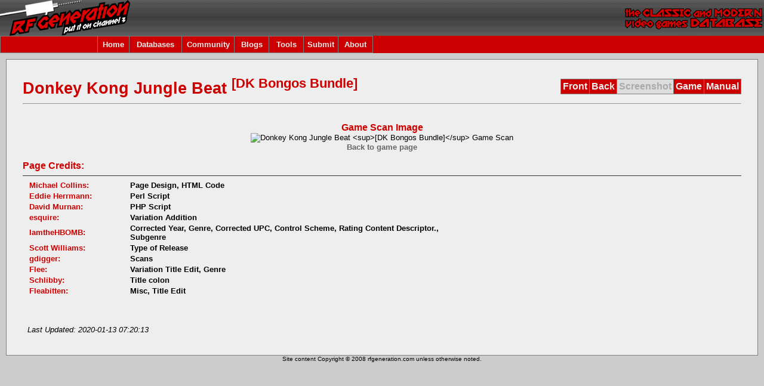

--- FILE ---
content_type: text/html
request_url: http://www.rfgeneration.com/cgi-bin/getinfo.pl?ID=U-076-S-04020-B&type=gs
body_size: 10635
content:


		<!DOCTYPE html PUBLIC "-//W3C//DTD XHTML 1.0 Transitional//EN" "http:/    /test.w3.org/TR/xhtml1/DTD/xhtml1-transitional.dtd">
		<html xmlns="http://www.w3.org/1999/xhtml">
		<head>
		<meta http-equiv="Content-Type" content="text/html; charset=iso-8859-1" />
		<title>RF Generation: Donkey Kong Jungle Beat (Nintendo GameCube)</title>
		<link rel="stylesheet" type="text/css" href="/forum/Themes/RFGeneration/style.css" />
		
		<script type="text/javascript">
		<!--
		function errorMsg()
		{
		  alert("Netscape 6 or Mozilla is needed to install a sherlock plugin");
		}
		function addEngine(name,ext,cat)
		{
 		 if ((typeof window.sidebar == "object") && (typeof
 		 window.sidebar.addSearchEngine == "function"))
 		 {
  		  //cat="Web";
   		  //cat=prompt("In what category should this engine be installed?","Web")
   		 window.sidebar.addSearchEngine(
    		  "/downloads/plugins/"+name+".src",
      		"/downloads/plugins/"+name+"."+ext,
      		name,
      		cat );
  		}
  		else
  		{
   		 errorMsg();
  		}
		}
		//-->
		</script>

		<script type="text/javascript">
		  var _gaq = _gaq || [];
		  _gaq.push(['_setAccount', 'UA-2565756-1']);
		  _gaq.push(['_trackPageview']);

		  (function() {
			var ga = document.createElement('script'); ga.type = 'text/javascript'; ga.async = true;
			ga.src = ('https:' == document.location.protocol ? 'https://ssl' : 'http://www') + '.google-analytics.com/ga.js';
			var s = document.getElementsByTagName('script')[0]; s.parentNode.insertBefore(ga, s);
		  })();
		</script>

		<script language="JavaScript" type="text/javascript" src="/nav_features.js"></script>
		<script language="JavaScript" type="text/javascript" src="/nav.js"></script>
		<script language="JavaScript" type="text/javascript" src="//ajax.googleapis.com/ajax/libs/jquery/1.9.1/jquery.min.js"></script>
		<script language="JavaScript" type="text/javascript" src="/PHP/js/typeahead.min.js"></script>

		</head>
	<body class="bodybg" onload="onloadFunctions();">
	  <table border="0" cellspacing="0" cellpadding="0" width="100%">
	    <tr> 
	      <td  colspan="4" class="topbg"><a href="/">
	      <img border="0" src="/left.gif" align="left" alt="RF Generation.  The Classic and Modern Video Games Database." height="60" /></a><img border="0" src="/right.gif" align="right" alt="RF Generation.  The Classic and Modern Video Games Database." height="60" />
	       </td>
	    </tr>
	    <tr>
	    <td height="25" colspan="4" class="titlebg" align="left">
	    		<table border="0" cellpadding="1" cellspacing="1" class="bordercolor">
			<tr>
			<td height="25" class="titlebg" width="160"></td>			
			<td height="25" width="50" id="menuoption0" class="titlebg" align="center" onmouseover="toggle_nav_colors('menuoption0')" onmouseout="toggle_nav_colors('menuoption0')">
			<a href="/">Home</a>
			</td>
			<td height="25" width="85" id="menuoption1" class="titlebg" align="center" onmouseover="toggle_nav_colors('menuoption1')" onmouseout="toggle_nav_colors('menuoption1')">
			<a href="/cgi-bin/search.pl" onmouseover="toggle_nav_colors('menuoption1');dropdownmenu(this, event, menu1, '150px')" onmouseout="delayhidemenu()">Databases</a>
			</td>
			<!-- Disabling the Features tab until updated and utilized again -->
			<!--
			<td height="25" width="70" id="menuoption2" class="titlebg" align="center" onmouseover="toggle_nav_colors('menuoption2')" onmouseout="toggle_nav_colors('menuoption2')">
			<a href="/PHP/features.php" onmouseover="toggle_nav_colors('menuoption2');dropdownmenu(this, event, menu2, '150px')" onmouseout="delayhidemenu()">Features</a>
			</td>
			-->
			<td height="25" width="85" id="menuoption3" class="titlebg" align="center" onmouseover="toggle_nav_colors('menuoption3')" onmouseout="toggle_nav_colors('menuoption3')">
			<a href="/forum/index.php" onmouseover="toggle_nav_colors('menuoption3');dropdownmenu(this, event, menu3, '150px')" onmouseout="delayhidemenu()">Community</a>
			</td>
			<td height="25" width="55" id="menuoption99" class="titlebg" align="center" onmouseover="toggle_nav_colors('menuoption99')" onmouseout="toggle_nav_colors('menuoption99')">
				<a href="/blogs/index.php" onmouseover="toggle_nav_colors('menuoption99');dropdownmenu(this, event, menu99, '150px')" onmouseout="delayhidemenu()">Blogs</a>
			</td>
			<td height="25" width="55" id="menuoption4" class="titlebg" align="center" onmouseover="toggle_nav_colors('menuoption4')" onmouseout="toggle_nav_colors('menuoption4')">
				<a href="/cgi-bin/collection.pl" onmouseover="toggle_nav_colors('menuoption4');dropdownmenu(this, event, menu4, '150px')" onmouseout="delayhidemenu()">Tools</a>
			</td>
			<td height="25" width="55" id="menuoption5" class="titlebg" align="center" onmouseover="toggle_nav_colors('menuoption5')" onmouseout="toggle_nav_colors('menuoption5')">
				<a href="/PHP/submitinfo.php" onmouseover="toggle_nav_colors('menuoption5');dropdownmenu(this, event, menu5, '150px')" onmouseout="delayhidemenu()">Submit</a>
			</td>
			<td height="25" width="55" id="menuoption6" class="titlebg" align="center" onmouseover="toggle_nav_colors('menuoption6')" onmouseout="toggle_nav_colors('menuoption6')">
				<a href="/PHP/about.php" onmouseover="toggle_nav_colors('menuoption6');dropdownmenu(this, event, menu6, '150px')" onmouseout="delayhidemenu()">About</a>
			</td>
			</tr>
			</table>
			<script language="javascript">
			initMenuLink('menuoption0');
			initMenuLink('menuoption1');
			<!-- Disabling the Features tab until updated and utilized again -->
			<!--
			initMenuLink('menuoption2');
			-->
			initMenuLink('menuoption3');
			initMenuLink('menuoption4');
			initMenuLink('menuoption5');
			initMenuLink('menuoption6');
			initMenuLink('menuoption99');
			</script>
		</td>
    	</tr>	
	<tr>

    </td>
    <td height="10"></td></tr>
    <tr>
    <td width="10"></td>
    <td align="left" valign="top">

		<table width="100%" cellpadding="0" cellspacing="1" class="bordercolor">


	<tr><td>
	<table width="100%" class="windowbg2">	
	<tr id="title"><td style="padding:  25px 0px 0px 25px"><div class="headline" style="font-size: 20pt;">Donkey Kong Jungle Beat <sup>[DK Bongos Bundle]</sup></div></td>
	<td style="padding:  25px 25px 0px 0px">
		<table cellpadding="3" cellspacing="1" align="right" border="0" class="bordercolor">
		<tr height="20">
			<td id="image1" class="titlebg" style="font-size: 12pt;font-weight: bold;" onmouseover="toggle_nav_colors('image1')" onmouseout="toggle_nav_colors('image1')"><a href='getinfo.pl?ID=U-076-S-04020-B&type=bf' border=0 noborder>Front</a></td>
			<td id="image2" class="titlebg" style="font-size: 12pt;font-weight: bold;" onmouseover="toggle_nav_colors('image2')" onmouseout="toggle_nav_colors('image2')"><a href='getinfo.pl?ID=U-076-S-04020-B&type=bb' border=0 noborder>Back</a></td>
			<td id="image3" class="noimages" style="font-size: 12pt;font-weight: bold;">Screenshot</td>
			<td id="image4" class="titlebg" style="font-size: 12pt;font-weight: bold;" onmouseover="toggle_nav_colors('image4')" onmouseout="toggle_nav_colors('image4')"><a href='getinfo.pl?ID=U-076-S-04020-B&type=gs' border=0 noborder>Game</a></td>
			<td id="image5" class="titlebg" style="font-size: 12pt;font-weight: bold;" onmouseover="toggle_nav_colors('image5')" onmouseout="toggle_nav_colors('image5')"><a href='getinfo.pl?ID=U-076-S-04020-B&type=ms' border=0 noborder>Manual</a></td>
		</tr></table></td></tr>
	<tr><td colspan="2" class="windowbg2" height="1" style="padding:  0px 25px 0px 25px"><hr class="bordercolor" height=1" /></td></tr>	
	<tr><td colspan="2" height="20" style="padding:  0px 25px 0px 25px"></td></tr>
	<tr><td valign="top" colspan="2" style="padding:  0px 25px 25px 25px">
		<center>
		<div class="navbg2" style="font-size:12pt;">
		Game Scan Image
		</div>
		<img src="/images/games/U-076/gs/U-076-S-04020-B.jpg" alt="Donkey Kong Jungle Beat <sup>[DK Bongos Bundle]</sup> Game Scan"/>

		<br />
		</center>
		<center><div style="font-weight:bolder;"><a href="getinfo.pl?ID=U-076-S-04020-B">Back to game page</a></div></center>

	 <br/>

<a name="PAGE_CREDITS"></a><div class="headline" style="font-weight: bold; font-size: 12pt;">Page Credits:</div><div><hr class="hrcolor"></div>
	<table cellpadding="1" cellspacing="1">
<tr>
<td width="25%" class="headline" style="font-size: 10pt;font-weight: bold; padding: 0px 10px 0px 10px;">Michael Collins:</td>
<td style="font-weight: bold;">Page Design, HTML Code
</td>
</tr>
<tr>
<td width="25%" class="headline" style="font-size: 10pt;font-weight: bold; padding: 0px 10px 0px 10px;">Eddie Herrmann:</td>
<td style="font-weight: bold;">Perl Script
</td>
</tr>
<tr>
<td width="25%" class="headline" style="font-size: 10pt;font-weight: bold; padding: 0px 10px 0px 10px;">David Murnan:</td>
<td style="font-weight: bold;">PHP Script
</td>
</tr>
<tr>
<td width="25%" class="headline" style="font-size: 10pt;font-weight: bold; padding: 0px 10px 0px 10px;">esquire:</td>
<td style="font-weight: bold;">Variation Addition
</td>
</tr>
<tr>
<td width="25%" class="headline" style="font-size: 10pt;font-weight: bold; padding: 0px 10px 0px 10px;">IamtheHBOMB:</td>
<td style="font-weight: bold;">Corrected Year, Genre, Corrected UPC, Control Scheme, Rating Content Descriptor., Subgenre
</td>
</tr>
<tr>
<td width="25%" class="headline" style="font-size: 10pt;font-weight: bold; padding: 0px 10px 0px 10px;">Scott Williams:</td>
<td style="font-weight: bold;">Type of Release
</td>
</tr>
<tr>
<td width="25%" class="headline" style="font-size: 10pt;font-weight: bold; padding: 0px 10px 0px 10px;">gdigger:</td>
<td style="font-weight: bold;">Scans
</td>
</tr>
<tr>
<td width="25%" class="headline" style="font-size: 10pt;font-weight: bold; padding: 0px 10px 0px 10px;">Flee:</td>
<td style="font-weight: bold;">Variation Title Edit, Genre
</td>
</tr>
<tr>
<td width="25%" class="headline" style="font-size: 10pt;font-weight: bold; padding: 0px 10px 0px 10px;">Schlibby:</td>
<td style="font-weight: bold;">Title colon
</td>
</tr>
<tr>
<td width="25%" class="headline" style="font-size: 10pt;font-weight: bold; padding: 0px 10px 0px 10px;">Fleabitten:</td>
<td style="font-weight: bold;">Misc, Title Edit
</td>
</tr>
</table>

<div style="height: 25px; width: 1px;"></div>

	<table style="padding:  5px 5px 5px 5px"><tr><td align="center" width="100%"><i><br>Last Updated: 2020-01-13 07:20:13</i></i></td></tr></table>

	</td></tr>
    </table>
    </td></tr>

</table>
	</td><td width="10"></td></tr>
	<tr>
<td></td>	<td align="center" class="smalltext">Site content Copyright &copy; 2008 rfgeneration.com unless otherwise noted.</td></tr></table>
	</body>
	</html>

